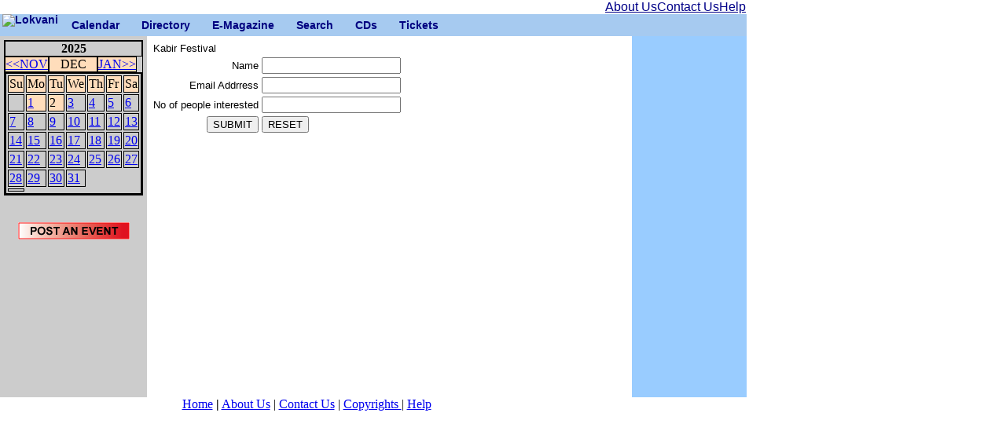

--- FILE ---
content_type: text/html; charset=UTF-8
request_url: https://www.lokvani.com/lokvani/cal.php?stage=2&event_id=19426&do=rsvp
body_size: 9842
content:
<!DOCTYPE html PUBLIC "-//W3C//DTD XHTML 1.0 Transitional//EN" "http://www.w3.org/TR/xhtml1/DTD/xhtml1-transitional.dtd">
<HTML xmlns="http://www.w3.org/1999/xhtml">
<HEAD>
<meta http-equiv="Content-Type" content="text/html; charset=utf-8"/>
<TITLE>LokVani-Calendar - 12/2/2025</TITLE>
<meta Http-Equiv="Cache-Control" Content="no-cache">
<meta Http-Equiv="Pragma" Content="no-cache">
<meta Http-Equiv="Expires" Content="0">
<meta Http-Equiv="Pragma-directive: no-cache">
<meta Http-Equiv="Cache-directive: no-cache">

<link rel="stylesheet" href="/lokvani/style.css" type="text/css" media="screen,projection">
<style type="text/css">
<!--
  .link { color:#33CCFF; FONT-FAMILY:"Arial, Helvetica"}
  .bottom { color:#000000; FONT-FAMILY:"Arial, Helvetica"}
  .active { FONT-WEIGHT: bold; COLOR:#000000;FONT-FAMILY:"Arial, Helvetica"}
  
  .cats_active { color:#FFEC00; FONT-FAMILY:"Arial, Helvetica"; FONT-SIZE: x-small; FONT-WEIGHT: bold;}
  .cats { color:#C8F807; FONT-FAMILY:"Arial, Helvetica"; FONT-SIZE: x-small; FONT-WEIGHT: bold;}
  .white {color:#FFFFFF;}
  .article_title {  font-family: Arial, Helvetica, sans-serif; font-size: 10pt ; font-weight: bold}
  .article {  font-family: Arial, Helvetica, sans-serif; font-size: 10pt }
  .sponsor {  font-family: Georgia, "Times New Roman", Times, serif}
 a { FONT-SIZE: 9pt; COLOR: #3366CC; FONT-FAMILY: "Arial, Helvetica"; TEXT-DECORATION: none; }
  
--> 
 a:hover { COLOR:#0000FF}
</style>
</HEAD><BODY>
<table cellspacing='0' cellpadding='0'> <tr><td> <table border='0' cellspacing='0' cellpadding='0' width="950"> <tr> <td align = "right"> <table width ="180" cellpadding="0"  cellspacing="0"> <tr> <td> <a href="http://www.lokvani.com/lokvani/aboutus.php" ><font color="#000088" face="Geneva, Arial, Helvetica, sans-serif" >About Us</font></a>  </td> <td> <a href="http://www.lokvani.com/lokvani/contact.php" ><font color="#000088" face="Geneva, Arial, Helvetica, sans-serif" >Contact Us</font></a>  </td> <td> <a href="http://www.lokvani.com/lokvani/help.php" ><font color="#000088" face="Geneva, Arial, Helvetica, sans-serif" >Help</font></a></td> </table> </td> </tr> </table> <div class="mainmenu"> <ul> <li class="li_nc"><a href="http://www.lokvani.com/index.html" class="menuleft"> <img src="http://www.lokvani.com/images/logo_16.png" width="69" height="29" alt="Lokvani"></a></li> <li class="li_hc"><a href="http://www.lokvani.com/lokvani/cal.php" target="_self" >Calendar</a><ul class="ul_ch"> <li class="li_nc"><a href="http://www.lokvani.com/lokvani/cal.php" target="_self" >Events</a></li> <li class="li_nc"><a href="http://www.lokvani.com/lokvani/postevent.php" target="_self" >Post an Event</a></li> </ul></li> <li class="li_hc"><a href="http://www.lokvani.com/lokvani/services.php" target="_self" >Directory</a> <ul class="ul_ch"> <li class="li_nc"><a href="http://www.lokvani.com/lokvani/services.php" target="_self" >Services</a></li> <li class="li_nc"><a href="http://www.lokvani.com/lokvani/arts.php" target="_self" >Arts &amp; Culture</a></li> <li class="li_nc"><a href="http://www.lokvani.com/lokvani/shopping.php" target="_self" >Food &amp; Shopping</a></li> <li class="li_nc"><a href="http://www.lokvani.com/lokvani/family.php" target="_self" >Family  &amp; Kids</a></li> <li class="li_nc"><a href="http://www.lokvani.com/lokvani/immigration.php" target="_self" >Jobs</a></li> <li class="li_nc"><a href="http://www.lokvani.com/lokvani/religious.php" target="_self" >Religion &amp; Spirituality</a></li> </ul> </li> <li class="li_hc"><a href="http://www.lokvani.com/newsletter.html" >E-Magazine</a> <ul class="ul_ch"> <li class="li_nc"><a href="http://www.lokvani.com/archives/" target="_self" >Archives</a></li> <li class="li_nc"><a href="http://www.lokvani.com/lokvani/joinus.php" target="_self" >Sign Up</a></li> </ul> </li> <li class="li_nc"><a href="http://www.lokvani.com/lokvani/start_search.php"  >Search</a></li> <li class="li_nc"><a href="http://www.lokvani.com/mithas/cdnm.php" >CDs</a></li> <li class="li_nc"><a href="http://www.lokvani.com/lokvani/tickets.php" >Tickets</a></li> </ul> </div> </td> </tr> </table> <table width='950' border='0' cellspacing='0' cellpadding='5'> <tr> <td width='150' valign='top' height='450' bgcolor='#CCCCCC'><TABLE WIDTH='140' CELLSPACING=0 CELLPADDING=0 border='1' bordercolor='#000000'><TR><TD COLSPAN='7' ALIGN='CENTER' WIDTH='140'><B>2025</B></TD></TR><TR BGCOLOR='#ffddbb' BORDER=0><TD ALIGN='LEFT' WIDTH='40'><A HREF='cal.php?month=11&year=2025'>&lt;&lt;NOV</A></TD><TD  ALIGN='CENTER' WIDTH='60'> <SPAN CLASS='SMALL'>DEC</SPAN></TD><TD ALIGN='RIGHT' WIDTH='40'><A HREF='cal.php?month=1&year=2026'>JAN&gt;&gt;</A></TD></TR><TR><TD COLSPAN='7'><TABLE border='1' bordercolor='#000000'><TR BGCOLOR='#ffddbb'>
<TD WIDTH='20'><SPAN CLASS='SMALL'>Su</SPAN></TD>
<TD WIDTH='20'><SPAN CLASS='SMALL'>Mo</SPAN></TD>
<TD WIDTH='20'><SPAN CLASS='SMALL'>Tu</SPAN></TD>
<TD WIDTH='20'><SPAN CLASS='SMALL'>We</SPAN></TD>
<TD WIDTH='20'><SPAN CLASS='SMALL'>Th</SPAN></TD>
<TD WIDTH='20'><SPAN CLASS='SMALL'>Fr</SPAN></TD>
<TD WIDTH='20'><SPAN CLASS='SMALL'>Sa</SPAN></TD>
</TR><TR><TD></TD><TD BGCOLOR='#ffddbb'><A HREF='cal.php?day=1&month=12&year=2025'>1</A></TD><TD BGCOLOR='#ffddbb'><SPAN CLASS='SMALL'>2</SPAN></TD><TD><A HREF='cal.php?day=3&month=12&year=2025'>3</A></TD><TD><A HREF='cal.php?day=4&month=12&year=2025'>4</A></TD><TD><A HREF='cal.php?day=5&month=12&year=2025'>5</A></TD><TD><A HREF='cal.php?day=6&month=12&year=2025'>6</A></TD></TR><TR><TD><A HREF='cal.php?day=7&month=12&year=2025'>7</A></TD><TD><A HREF='cal.php?day=8&month=12&year=2025'>8</A></TD><TD><A HREF='cal.php?day=9&month=12&year=2025'>9</A></TD><TD><A HREF='cal.php?day=10&month=12&year=2025'>10</A></TD><TD><A HREF='cal.php?day=11&month=12&year=2025'>11</A></TD><TD><A HREF='cal.php?day=12&month=12&year=2025'>12</A></TD><TD><A HREF='cal.php?day=13&month=12&year=2025'>13</A></TD></TR><TR><TD><A HREF='cal.php?day=14&month=12&year=2025'>14</A></TD><TD><A HREF='cal.php?day=15&month=12&year=2025'>15</A></TD><TD><A HREF='cal.php?day=16&month=12&year=2025'>16</A></TD><TD><A HREF='cal.php?day=17&month=12&year=2025'>17</A></TD><TD><A HREF='cal.php?day=18&month=12&year=2025'>18</A></TD><TD><A HREF='cal.php?day=19&month=12&year=2025'>19</A></TD><TD><A HREF='cal.php?day=20&month=12&year=2025'>20</A></TD></TR><TR><TD><A HREF='cal.php?day=21&month=12&year=2025'>21</A></TD><TD><A HREF='cal.php?day=22&month=12&year=2025'>22</A></TD><TD><A HREF='cal.php?day=23&month=12&year=2025'>23</A></TD><TD><A HREF='cal.php?day=24&month=12&year=2025'>24</A></TD><TD><A HREF='cal.php?day=25&month=12&year=2025'>25</A></TD><TD><A HREF='cal.php?day=26&month=12&year=2025'>26</A></TD><TD><A HREF='cal.php?day=27&month=12&year=2025'>27</A></TD></TR><TR><TD><A HREF='cal.php?day=28&month=12&year=2025'>28</A></TD><TD><A HREF='cal.php?day=29&month=12&year=2025'>29</A></TD><TD><A HREF='cal.php?day=30&month=12&year=2025'>30</A></TD><TD><A HREF='cal.php?day=31&month=12&year=2025'>31</A></TD></TR><TD></TD></TR></TABLE></TABLE><BR><p align='center'><A HREF='postevent.php?day=2&month=12&year=2025'><img src='images/post_event.gif' border='0'></A><br><br><!--<a href="http://www.shubrah.com/"><img src="http://www.lokvani.com/lokvani/data/ads/subrah.jpg"></a>--> <table width="100%"  border="0" cellpadding="4"><tr><td align="center">
<script type="text/javascript"><!--
google_ad_client = "pub-0936735890331115";
google_ad_width = 120;
google_ad_height = 600;
google_ad_format = "120x600_as";
google_ad_type = "text";
google_ad_channel ="9368935919";
google_color_border = "99C9FF";
google_color_bg = "FFFFFF";
google_color_link = "0000FF";
google_color_text = "000000";
google_color_url = "0066CC";
//--></script>
<script type="text/javascript"
  src="http://pagead2.googlesyndication.com/pagead/show_ads.js">
</script>
</td></tr></table></p></td> <td width='650' valign='top' height='450'><font face='Arial,Helvetica' size='-1'>
<TABLE><FORM METHOD='POST' ACTION='cal.php'>
<TR><TD COLSPAN=2>Kabir Festival</TD></TR><TR><TD ALIGN='RIGHT'>Name</TD><TD ALIGN='LEFT'><INPUT TYPE='TEXT' NAME='rsvp_name'></TD></TR>
<TR><TD ALIGN='RIGHT'>Email Addrress</TD><TD ALIGN='LEFT'><INPUT TYPE='TEXT' NAME='rsvp_email'></TD></TR>
<TR><TD ALIGN='RIGHT'>No of people interested</TD><TD ALIGN='LEFT'><INPUT TYPE='TEXT' NAME='rsvp_number'></TD></TR>
<TR><TD ALIGN='RIGHT'><INPUT TYPE='SUBMIT' NAME='SUBMIT' VALUE='SUBMIT'></TD><TD ALIGN='LEFT'><INPUT TYPE='RESET' NAME='RESET' VALUE='RESET'></TD></TR>
<INPUT TYPE='HIDDEN' NAME='do' VALUE='rsvp'>
<INPUT TYPE='HIDDEN' NAME='event_id' VALUE='19426'><INPUT TYPE='HIDDEN' NAME='stage' VALUE='3'></FORM></TABLE></font></td> <td width='150' valign='top' height='450' BGCOLOR='#99CCFF' ALIGN='CENTER'> <table width="100%"  border="0" cellpadding="4"><tr><td align="center">
<script type="text/javascript"><!--
google_ad_client = "pub-0936735890331115";
google_ad_width = 120;
google_ad_height = 600;
google_ad_format = "120x600_as";
google_ad_type = "text";
google_ad_channel ="9368935919";
google_color_border = "99C9FF";
google_color_bg = "FFFFFF";
google_color_link = "0000FF";
google_color_text = "000000";
google_color_url = "0066CC";
//--></script>
<script type="text/javascript"
  src="http://pagead2.googlesyndication.com/pagead/show_ads.js">
</script>
</td></tr></table></td> </tr> <tr align='center'> </table> <table width='780' border='0' cellspacing='0' cellpadding='0'> <tr align='center'> <td  width='780'> <a href='http://www.lokvani.com'>Home</a> <strong><b>|</b></strong> <a href='http://www.lokvani.com/lokvani/aboutus.php'>About Us</a> | <a href='http://www.lokvani.com/lokvani/contact.php'>Contact Us</a> |  <a href='http://www.lokvani.com/lokvani/copyright.php'> Copyrights </a> | <a href='http://www.lokvani.com/lokvani/help.php'>Help</a> </td></tr> </table> </td></tr> </table> </body> </html> 

--- FILE ---
content_type: text/css
request_url: https://www.lokvani.com/lokvani/style.css
body_size: 11112
content:
@charset "utf-8";
/* CSS Document */
body
{ 
  margin:0px;
  padding:0px;

/* for pull-down menu to work in IE6*/
behavior:url("csshover2.htc"); 
}
div
{
  margin:0px;
  padding:0px;
}
img
{
  border:none;
}
.container
{
  width:950px;
  background-color:#FFFFFF;
}
.top
{
   float:left;
   width:100%;
   margin-left: auto ;
   margin-right: auto ;
}
.logo
{
  float:left;
  margin-left:10px;
  margin-top:0px;
}
.search
{
  width:350px;
  height:28px;
  float:right;
  margin-right:20px;
  font-family:Arial, Helvetica, sans-serif;
  font-weight:bold;
  font-size:14px;
  color:#000080;
  line-height:34px;
}
.search_left
{
  background-image:url(images/search_left_07.png);
  width:32px;
  height:45px;
  float:left;
}
.search_rt
{
  background-image:url(images/search_rt_10.png);
  width:40px;
  height:32px;
  float:left;
}
.search_bg
{
  background:url(images/search_bg_08.png) repeat-x;
  height:32px;
  width:268px;
  float:left;
}
.ticket
{
  float:left;
  font-family:Arial, Helvetica, sans-serif;
  font-weight:bold;
  font-size:12px;
  color:#fffefe;
  padding-top:8px;
  margin-left:20px;
}
.form
{
  background-color:#ffffff;
  width:130px;
  height:22px;
  float:left;
  margin:0px;
  padding:0px;
  margin-left:5px;
  margin-top:12px;
  border:none;
}
.zoom
{
  float:left;
  margin-top:11px;
}
.banner_left
{
  background-image:url(images/banner_left_75.png);
  width:18px;
  height:72px;
  float:left;
}
.banner_bg
{
  background:url(images/banner_bg_76.png) repeat-x;
  height:72px;
  width:524px;
  float:left;
}
.banner_rt
{
  background-image:url(images/banner_rt.png);
  width:18px;
  height:72px;
  float:left;
}
.menu
{
  width:950;
  height:20px;
  background-color:#a6caf0;
}

.menu_left
{
  background-image:url(images/menu_left_150.png);
  width:22px;
  height:38px;
  float:left;
}
.menu_rt
{
  background-image:url(images/menu_rt.png);
  width:22px;
  height:38px;
  float:left;
}
.menu_bg
{
  background:url(images/menu_bg_151.png) repeat-x;
  height:38px;
  width:816px;
  float:left;
}
.menu_sh
{
  width:860px;
  height:38px;
  margin-top:4px;
  margin-left:50px;
  float:left;
}
.menu_sh_left
{
  background-image:url(images/menu_sh_left_252.png);
  width:22px;
  height:38px;
  float:left;
}
.menu_sh_rt
{
  background-image:url(images/menu_sh_rt.png);
  width:22px;
  height:38px;
  float:left;
}
.menu_sh_bg
{
  background:url(images/menu_sh_bg_253.png) repeat-x;
  height:38px;
  width:816px;
  float:left;
}
.content
{
  width:980px;
  float:left;
}
.bar
{
  float:left;
  width:150px;
}
.bar_top
{
  width:150px;
  height:30px;
  background-color:#000000;
  float:left;
  font-family:Arial, Helvetica, sans-serif;
  font-size:18px;
  font-weight:normal;
  color:#FFFFFF;
  text-align:center;
  line-height:35px;
}
.bar_bg
{
  width:150px;
  float:left;
  background-color:#ebeaeb;
}
.bar_bg ul
{
  margin:0px;
  padding:0px;
  font-family:Arial, Helvetica, sans-serif;
  font-weight:normal;
  font-size:12px;
  color:#2f2e2e;
  list-style-type:none;
  text-decoration:none;
  margin-top:15px;
  margin-left:5px;
  margin-bottom:20px;
}
.bar_bg ul a
{
  margin:0px;
  padding:0px;
  font-family:Arial, Helvetica, sans-serif;
  font-weight:normal;
  font-size:12px;
  color:#2f2e2e;
  list-style-type:none;
  text-decoration:none;
}
.bar_bg ul a:hover
{
  margin:0px;
  padding:0px;
  font-family:Arial, Helvetica, sans-serif;
  font-weight:normal;
  font-size:12px;
  color:#000000;
  list-style-type:none;
  text-decoration:none;
}
.bar_bg li
{
  margin:0px;
  padding:4px;
  font-family:Arial, Helvetica, sans-serif;
  font-weight:normal;
  font-size:12px;
  color:#2f2e2e;
  list-style-type:none;
  text-decoration:none;
}
.bar_rt
{
  float:right;
  width:150px;
}
.bar_rt_top
{
  width:150px;
  height:35px;
  background-color:#000000;
  float:left;
  font-family:Arial, Helvetica, sans-serif;
  font-size:18px;
  font-weight:normal;
  color:#FFFFFF;
  text-align:center;
  line-height:35px;
}
.bar_rt_top1
{
  width:150px;
  height:35px;
  background-color:#000000;
  float:left;
  font-family:Arial, Helvetica, sans-serif;
  font-size:18px;
  font-weight:normal;
  color:#FFFFFF;
  text-align:center;
  line-height:35px;
  margin-top:5px;
}
.bar_rt_bg
{
  width:150px;
  float:left;
  background-color:#ebeaeb;
}
.bar_rt_bg ul
{
  margin:0px;
  padding:0px;
  font-family:Arial, Helvetica, sans-serif;
  font-weight:normal;
  font-size:12px;
  color:#2f2e2e;
  list-style-type:none;
  text-decoration:none;
  margin-top:15px;
  margin-left:5px;
  margin-bottom:20px;
}
.bar_rt_bg ul a
{
  margin:0px;
  padding:0px;
  font-family:Arial, Helvetica, sans-serif;
  font-weight:normal;
  font-size:12px;
  color:#2f2e2e;
  list-style-type:none;
  text-decoration:none;
}
.bar_rt_bg ul a:hover
{
  margin:0px;
  padding:0px;
  font-family:Arial, Helvetica, sans-serif;
  font-weight:normal;
  font-size:12px;
  color:#000000;
  list-style-type:none;
  text-decoration:none;
}
.bar_rt_bg li
{
  margin:0px;
  padding:4px;
  font-family:Arial, Helvetica, sans-serif;
  font-weight:normal;
  font-size:12px;
  color:#2f2e2e;
  list-style-type:none;
  text-decoration:none;
}
.left
{
  float:left;
  width:150px;
  margin-left:10px;
}
.right
{
  float:right;
  width:150px;
  margin-right:10px;
}
.middle
{
  width:650px;
  float:left;
  margin-left:10px;
}
h1
{
  font-family:Verdana,Arial, Helvetica, sans-serif;
  font-weight:normal;
  font-size:20px;
  color:#434343;
  margin:0px;
  padding:0px;
  padding-bottom:10px;
}
.lokvani
{
  font-family:Verdana,Arial, Helvetica, sans-serif;
  font-weight:normal;
  font-size:30px;
  color:#022953;
  margin:0px;
  padding:0px;
}

h2
{
  font-family:Verdana,Arial, Helvetica, sans-serif;
  font-weight:normal;
  font-size:24px;
  color:#434343;
  margin:0px;
  padding:0px;
  padding-top:20px;
}
.news
{
  float:left;
  margin-top:20px;
  margin-right:10px;
}
.n_txt
{
  color:#022953;
}
.n_hei
{
  margin-top:25px;
}
.border
{
  width:940px;
  float:left;
  margin-left:20px;
  border-bottom:#a5a6a7 1px solid;
  margin-top:40px;
  margin-bottom:40px;
}
.block_holder
{
  float:left;
  margin-bottom:20px;
  margin-left:40px;
}
.block
{
  float:left;
  margin-left:20px;
  width:200px;
}
.pic
{
  float:left;
  margin-top:10px;
  margin-bottom:10px;
}
h3
{
  font-family:Verdana,Arial, Helvetica, sans-serif;
  font-size:24px;
  font-weight:normal;
  margin:0px;
  padding:0px;
}
.blue
{
  color:#013a75;
}
.purple
{
  color:#62019f;
}
.orange
{
  color:#fe9b00;
}
.green
{
  color:#3aa300;
}
.footer
{
  width:980px;
  float:left;
  border-top:#29292a 3px solid;
}
.footer_wr
{
  width:920px;
  float:left;
  margin-top:20px;
  margin-left:20px;
  margin-bottom:20px;
}
.copy
{
  float:left;
  font-family:Verdana,Arial, Helvetica, sans-serif;
  font-weight:normal;
  font-size:12px;
  color:#29292a
}
.link
{
  float:right;
}
.link ul
{
  font-family:Verdana, Arial, Helvetica, sans-serif;
  font-size:12px;
  font-weight:normal;
  color: #29292a;
  margin:0px;
  padding:0px;
  list-style-type:none;
  text-decoration:none;
}
.link ul a
{
  font-family:Verdana, Arial, Helvetica, sans-serif;
  font-size:12px;
  font-weight:normal;
  color:#29292a;
  margin:0px;
  padding:0px;
  list-style-type:none;
  text-decoration:none;
}
.link ul a:hover
{
  font-family:Verdana, Arial, Helvetica, sans-serif;
  font-size:12px;
  font-weight:normal;
  color:#000000;
  margin:0px;
  padding:0px;
  list-style-type:none;
  text-decoration:none;
}
.link li
{
  font-family:Verdana, Arial, Helvetica, sans-serif;
  font-size:12px;
  font-weight:normal;
  color:#29292a;
  margin:0px;
  padding:2px;
  list-style-type:none;
  text-decoration:none;
  display:inline;
}








/* pull-down mainmenu css */
.mainmenu{
	float: left;
	width: 950px;
	padding: 0;
	background-color:#a6caf0;
}
.mainmenu ul {
	float:left;
	list-style: none;
	line-height:1;
	color: #000080;
	background: #A6CAF0;
	padding: 0;
	border-width: 1px 0;
	margin: 0 0 0 0;
}

.mainmenu a, .mainmenu a:visited {
	display: block;
 	font-family:Geneva, Arial, Helvetica, sans-serif;
	font-size:14px;	    
	font-weight:bold;font-style:normal;
	text-decoration:underline;
	color: #000080;
	text-decoration: none;
	padding: 0.5em 1em;
}
a.menuleft, a:visited.menuleft{
	padding: 0.0em 0.2em;
}

.mainmenu ul ul a{
	width:100%;
        height:100%;
}
.mainmenu ul a{
	width:1%;
}


.mainmenu li  {
	float: left;
	margin:0;
	padding:0;
}

.mainmenu ul li {float:left; position:relative;  }
.mainmenu ul li a {white-space:nowrap;}
	
.mainmenu li ul {
	position: absolute;
	left: -999em;
	height: auto;
	width:15em;
	background-color:#a6caf0;
	font-weight: normal;
	border-width: 1px;
	margin: 0;
}

.mainmenu li li {
	width:15em ;
}

.mainmenu li li a{
	width:13em ;
}

.mainmenu li ul  {
	margin: 0;
}
.mainmenu li ul ul {
	margin: -2.8em 0 0 13.5em;
}
.ul_ch, 
.mainmenu li:hover ul ul,
.mainmenu li li:hover ul ul,
.mainmenu li li li:hover ul ul,
.mainmenu li li li li:hover ul ul,
.mainmenu li li li li li:hover ul ul
{
	left: -999em;
}
.mainmenu li:hover ul,
.mainmenu li li:hover ul,
.mainmenu li li li:hover ul,
.mainmenu li li li li:hover ul,
.mainmenu li li li li li:hover ul
{
	left: auto;
}
.mainmenu li:hover>ul.ul_ch   
{
	left: auto;
}

.mainmenu li:hover{
		background: #C0DCC0;
}

.mainmenu li:hover a,.mainmenu li:hover a:visited,.mainmenu li:hover a:hover,.mainmenu li a:hover{
	color:#73d01c;
}
.mainmenu li:hover li a, .mainmenu li li:hover li a, 
.mainmenu li li li:hover li a, .mainmenu li li li li:hover li a,
.mainmenu li:hover li a:visited, .mainmenu li li:hover li a:visited, 
.mainmenu li li li:hover li a:visited, .mainmenu li li li li:hover li a:visited
{
	color:#000080;
}
.mainmenu li li:hover, .mainmenu li li li:hover, 
.mainmenu li li li li:hover , .mainmenu li li li li li:hover , .mainmenu li li li li li li:hover 
{
	background: #C0DCC0;
	z-index:9999;
}
.mainmenu li li:hover a,.mainmenu li li li:hover a, 
.mainmenu li li li li:hover a, .mainmenu li li li li li:hover a
{
	color: #008000; 
}

.mainmenu ul ul a, .mainmenu ul ul a:visited,
.mainmenu li li a, .mainmenu li li a:visited
{
	color: #000080;
}
.mainmenu ul ul a:hover,
.mainmenu li:hover li:hover a,.mainmenu li:hover li:hover a:visited ,
.mainmenu li:hover li:hover li:hover a,.mainmenu li:hover li:hover li:hover a:visited,
.mainmenu li:hover li:hover li:hover li:hover a,.mainmenu li:hover li:hover li:hover li:hover a:visited ,
.mainmenu li:hover li:hover li:hover li:hover li:hover a,.mainmenu li:hover li:hover li:hover li:hover li:hover a:visited,
.mainmenu li:hover li:hover li:hover li:hover li:hover li:hover a,.mainmenu li:hover li:hover li:hover li:hover li:hover li:hover a:visited{
	color: #73d01c;
}
.mainmenu li:hover li:hover li a,.mainmenu li:hover li:hover li a:visited ,
.mainmenu li:hover li:hover li:hover li a,.mainmenu li:hover li:hover li:hover li a:visited,
.mainmenu li:hover li:hover li:hover li:hover li a,.mainmenu li:hover li:hover li:hover li:hover li a:visited,
.mainmenu li:hover li:hover li:hover li:hover li:hover li a,.mainmenu li:hover li:hover li:hover li:hover li:hover li a:visited{
	color: #000080;
}


/* end of mainmenu css */






